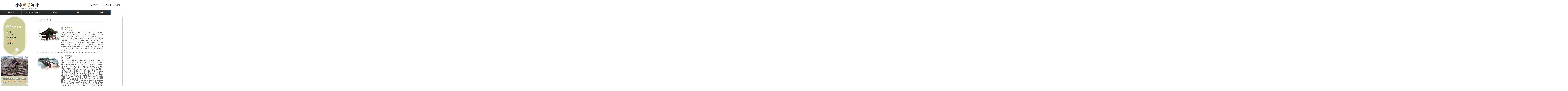

--- FILE ---
content_type: text/html
request_url: http://lingzhi.co.kr/show.php?index=amenu4
body_size: 9885
content:
<html>
<head>
<meta http-equiv="content-type" content="text/html; charset=euc-kr">
<link href="http://www.lingzhi.co.kr/skin/2010/style.css" rel=stylesheet type="text/css">
<script language="javascript" src="http://www.lingzhi.co.kr/lib/function.js"></script>

</head>
<body leftmargin="0" topmargin="0" align="center">
<!------------ Top Table ------------------------------------------------------------------>
<table width="1024%"  border="0" cellpadding="0" cellspacing="0"   align="center" background="http://www.lingzhi.co.kr/skin/2010/menu_bg.jpg >
<tr><td >

   <table width="100%"  border="0" cellpadding="0" cellspacing="0" align="center" >
     <tr><td> <a href="/main.php"><img src='http://www.lingzhi.co.kr/skin/2010/logo.jpg' border='0' align='absmiddle'></a>
     <img width='350' height='0' border='0' align='absmiddle'><a href="/main.php"><img src='http://www.lingzhi.co.kr/skin/2010/top_01.jpg' border='0' align='absmiddle' ></a><a href="/user/register.php?active=loginform" target="main"><img src='http://www.lingzhi.co.kr/skin/2010/top_02.jpg'  border='0' align='absmiddle'></a><a href="mailto:master@lingzhi.co.kr" target="main"><img src='http://www.lingzhi.co.kr/skin/2010/top_03.jpg' border='0' align='absmiddle' ></a>
     </td></tr>
     <tr><td colspan='2'>
         <ul id="nav">
                <li><a href="/show.php?index=amenu1">&nbsp;&nbsp;&nbsp;&nbsp;&nbsp;&nbsp;&nbsp;&nbsp;&nbsp;농장 소개&nbsp;&nbsp;&nbsp;&nbsp;&nbsp;&nbsp;&nbsp;&nbsp;</a>
		 <ul>
                        <li><a href="/show.php?index=amenu1">인사말</a></li>
                        <li><a href="/show.php?index=amenu2">농장소개</a></li>
                        <li><a href="/show.php?index=amenu3">농장자랑</a></li>
                        <li><a href="/show.php?index=amenu4">주변광광지</a></li>
                        <li><a href="/show.php?index=amenu5">오시는길</a></li>
                </ul>

                </li>

                 <li><a href="/show.php?index=bmenu1">&nbsp;&nbsp;영지&상황버섯이야기&nbsp;&nbsp;&nbsp;&nbsp;</a>
                 <ul>
                        <li><a href="/show.php?index=bmenu1">영지버섯의역사</a></li>
                        <li><a href="/show.php?index=bmenu2">영지버섯의특징</a></li>
                        <li><a href="/show.php?index=bmenu3">상황버섯이란</a></li>
                        <li><a href="/show.php?index=bmenu4">상황버섯재배방법</a></li>
                        <li><a href="/show.php?index=bmenu5">상황버섯바우미</a></li>
                </ul>
                </li>

                <li><a href="/products/pdisplay.php?thiscode=01">&nbsp;&nbsp;&nbsp;&nbsp;제품구매&nbsp;&nbsp;&nbsp;&nbsp;&nbsp;&nbsp;&nbsp;&nbsp;&nbsp;&nbsp;&nbsp;&nbsp;</a>
                 <ul>
                        <li><a href="/products/pdisplay.php?thiscode=01">영지버섯</a></li>
                        <li><a href="/products/pdisplay.php?thiscode=02">상황버섯</a></li>
                        <li><a href="/products/pdisplay.php?thiscode=03">선물셋트</a></li>
                        <li><a href="/products/pdisplay.php?thiscode=04">표고버섯</a></li>
                        <li><a href="/products/pdisplay.php?thiscode=05">농산물</a></li>
                </ul>
                </li>

                <li><a href="/show.php?index=cmenu1">&nbsp;&nbsp;&nbsp;&nbsp;&nbsp;&nbsp;&nbsp;&nbsp;&nbsp;&nbsp;&nbsp;&nbsp;영농일기&nbsp;&nbsp;&nbsp;&nbsp;&nbsp;&nbsp;&nbsp;&nbsp;&nbsp;&nbsp;&nbsp;&nbsp;</a>
                        <ul>
                        <li><a href="/show.php?index=cmenu1">공지사항</a></li>
                        <li><a href="/show.php?index=cmenu2">자유게시판</a></li>
                        <li><a href="/show.php?index=cmenu3">영농일기</a></li>
                        <li><a href="/show.php?index=cmenu4">사진갤러리</a></li>
                        <li><a href="/show.php?index=cmenu5">버섯요리</a></li>
                </ul>
                </li>

                 <li><a href="/show.php?index=dmenu1">&nbsp;&nbsp;&nbsp;&nbsp;&nbsp;&nbsp;&nbsp;&nbsp;고객선터&nbsp;&nbsp;&nbsp;&nbsp;&nbsp;&nbsp;</a>
                <ul>
                        <li><a href="/show.php?index=dmenu1">고객지원</a></li>
                        <li><a href="/show.php?index=dmenu2">이용안내</a></li>
                        <li><a href="/show.php?index=dmenu3">개인정보보호</a></li>
                        <li><a href="/show.php?index=dmenu4">자주묻는질문</a></li>
                </ul>
                </li>


          </ul>

     </tr></td>
     </table>

</tr></td>
</table>
<!------------ Top Table ------------------------------------------------------------------>
<!------------ Body Table ------------------------------------------------------------------>
<table  border='0'cellpadding='0' cellspacing='0' >
<tr><td>
<table width='1024' border='0'cellpadding='0' cellspacing='0'>
  <tr><td valign='top'>
<table  border='0' cellspacing='0' cellpadding='0' width='240'  valign=top>
      <tr><td><TABLE cellSpacing=0 cellPadding=0 width='204' border='0' align='center'><tr><td align='center'><img src='http://www.lingzhi.co.kr/skin/2010/left_menu_top1.gif' border=0></td></tr><tr><td align='right' background='http://www.lingzhi.co.kr/skin/2010/left_menu_bg.gif'><TABLE cellSpacing=0 cellPadding=0 width='180' align=right border=0 ><tr><td height='20' background='http://www.lingzhi.co.kr/skin/2010/sub_bak.jpg'>&nbsp;&nbsp;<img src='http://www.lingzhi.co.kr/skin/2010/bul_sub.gif' border=0 align=absMiddle><a onfocus=this.blur() href='http://www.lingzhi.co.kr/show.php?index=amenu1'>&nbsp;인사말</a></td></tr><TR><TD background='http://www.lingzhi.co.kr/skin/2010/submenu_dot.gif' height=3 width='132'></TD></TR><tr><td height='20' background='http://www.lingzhi.co.kr/skin/2010/sub_bak.jpg'>&nbsp;&nbsp;<img src='http://www.lingzhi.co.kr/skin/2010/bul_sub.gif' border=0 align=absMiddle><a onfocus=this.blur() href='http://www.lingzhi.co.kr/show.php?index=amenu2'>&nbsp;농장소개</a></td></tr><TR><TD background='http://www.lingzhi.co.kr/skin/2010/submenu_dot.gif' height=3 width='132'></TD></TR><tr><td height='20' background='http://www.lingzhi.co.kr/skin/2010/sub_bak.jpg'>&nbsp;&nbsp;<img src='http://www.lingzhi.co.kr/skin/2010/bul_sub.gif' border=0 align=absMiddle><a onfocus=this.blur() href='http://www.lingzhi.co.kr/show.php?index=amenu3'>&nbsp;우리농장 자랑</a></td></tr><TR><TD background='http://www.lingzhi.co.kr/skin/2010/submenu_dot.gif' height=3 width='132'></TD></TR><tr><td height='20' background='http://www.lingzhi.co.kr/skin/2010/sub_bak.jpg'>&nbsp;&nbsp;<img src='http://www.lingzhi.co.kr/skin/2010/bul_sub.gif' border=0 align=absMiddle><a onfocus=this.blur() href='http://www.lingzhi.co.kr/show.php?index=amenu4'>&nbsp;<font color='red'>주변광관지</font></a></td></tr><TR><TD background='http://www.lingzhi.co.kr/skin/2010/submenu_dot.gif' height=3 width='132'></TD></TR><tr><td height='20' background='http://www.lingzhi.co.kr/skin/2010/sub_bak.jpg'>&nbsp;&nbsp;<img src='http://www.lingzhi.co.kr/skin/2010/bul_sub.gif' border=0 align=absMiddle><a onfocus=this.blur() href='http://www.lingzhi.co.kr/show.php?index=amenu5'>&nbsp;오시는길</a></td></tr><TR><TD background='http://www.lingzhi.co.kr/skin/2010/submenu_dot.gif' height=3 width='132'></TD></TR></table></td></tr></table><tr><td><table width='100%' border='0' cellspacing='0' cellpadding='0' align='center'>
					  <tr>
						<td align='center'><img src='http://www.lingzhi.co.kr/images/banner/left1.gif' width='240' border=0></td>
					</tr>        
				</table><table width='100%' border='0' cellspacing='0' cellpadding='0' align='center'>
					  <tr>
						<td align='center'><a href='https://blog.naver.com/syjung835' target='_blank'><img src='http://www.lingzhi.co.kr/images/banner/left3.gif' width='240' border=0></a></td>
					</tr>        
				</table></td></tr>
</table>
			<!----- Main Menu Ends here ------->
		</td>

		<!--- Vertical Space / Between left menu and body ---->
		<td width='1'><img width='1'></td>
		<!--- Vertical Space / Between left menu and body ---->

		<!--- Main Body Starts here ---->
		<td width=100% valign=top>	
<table width='750' cellpadding='0' cellspacing='0' border='0' valign='top' align='right'><tr><td><tr><td><img src='http://www.lingzhi.co.kr/skin/2010/box650_top.gif' border='0'></td></tr>
              <tr><td background='http://www.lingzhi.co.kr/skin/2010/box650_bg.gif'><P align=center><IMG src="/images/info4.jpg" border=0></P></td></tr><tr><td><img src='http://www.lingzhi.co.kr/skin/2010/box650_bottom.gif' border='0'></td></tr></table>		</td>
		<!--- Main Body ends here ---->
</table>
</td>
</tr></table>
<!------------ Body Table ------------------------------------------------------------------>
<!------------ Footer Table ------------------------------------------------------------------>
<TABLE WIDTH='1024' height='88'  BORDER='0' CELLPADDING='0' CELLSPACING='0' background='http://www.lingzhi.co.kr/skin/2010/copy_bg.jpg' >
	<TR >
			<td width='25%' align='right'>
			<img src="http://www.lingzhi.co.kr/skin/2010/copy_logo.jpg" border="0" align="absmiddle">
                        </td>
		       <td width='75%'>
					<table cellspacing="0" cellpadding="0">
<tbody>
<tr>
<td valign="middle">
<p align="left"><font color="#000000">주&nbsp;&nbsp;&nbsp;소&nbsp;: 충남 부여군 규암면 외리 263-1번지 &nbsp; 통신판매 신고번호: 2009-4570083-30-2-00006<br>담당자 : 정순영&nbsp; 상호:<strong>장수영지상황버섯농장</strong>&nbsp; 사업자번호:853-94-00306&nbsp; 대표자 : 이준환<br>연락처 :&nbsp; <strong>041)835-9886 ,</strong>Fax<strong> 041)836-2557</strong>&nbsp; Mobile:<strong> 010-3066-9886<br></strong>Copyright ⓒ&nbsp;<strong><font color="#8d3901">장수영지상황버섯농장</font></strong> 2010 All Rights Reserved .</font></p></td></tr></tbody></table>			</td>
	</TR>
</TABLE>
<!------------ Footer Table ------------------------------------------------------------------>
</body>



--- FILE ---
content_type: text/css
request_url: http://www.lingzhi.co.kr/skin/2010/style.css
body_size: 2717
content:
body, th, td, form, input, select, text, textarea, caption { font-size: 12px; font-family:굴림;}

a:link, a:active, a:visited { text-decoration: none; color : #000000; }
a:hover { text-decoration: none; color : #FF9900; }

a.menu:link, a.menu:active, a.menu:visited { text-decoration: none; color : #000000; }
a.menu:hover { text-decoration: none; color : #F26522; }

.top_menu { color:#ffffff;}

.tablebg { background-color:#D0D0D3; }

.tdsl { color:#333333; background-color:#E6E9EA; font-weight: bold; text-align: left}
.tdsc { color:#333333; background-color:#E6E9EA; font-weight: bold; text-align: center}
.tdsr { color:#0C1D38; background-color:#E3E3E7; text-align: center;}

.mout  { color:#333333; background-color:#FFFFFF; }
.mover { color:#000000; background-color:#FFFAE4; }

.point { color:#F15549; }
.amount { color:#F15549; }
.subtitle { color:#0091AF; font-weight: bold;}

.text { border-color:#C8C8C8; border-style:solid; border-width:1px; }
.text2 { border-color:#cccccc; border-style:solid; border-width:1px; }
.button { background-color: #EBEBEB;	clip:  rect(1px auto auto 1px); }

.line    { background-color:#888888; }
.line2   { background-image: url(line_w.gif); }
.poll    { background-color:#73C046; }
.board   { font-size: 11px; color:#666666}
.faq     { color:#929B3D}


#nav {
 background: #1B5B99;
 float: left;
 margin: 0; padding: 0;
 border: 1px solid #1B5B99;
 border-bottom: none;
}

#nav li a, #nav li {
 float: left;
}

#nav li {
 list-style: none;
 position: relative;
}

#nav li a {
 padding: 1em 2em;
 text-decoration: none;
 color: white;
 font: 10pt 굴림,Arial;
 background: #1B5B99;
 background: -moz-linear-gradient(top, black, #3c3c3c 1px, #292929 25px);
 background: -webkit-gradient(linear, left top, left 25, from(black), color-stop(4%, #3c3c3c), to(#292929));
 border-right: 1px solid #1B5B99;
 border-left: 1px solid #446D94;
 border-bottom: 1px solid #446D94;
 border-top: 1px solid #1B5B99;
}

#nav li a:hover {
 color:#FFFF00;
 font: 10pt 굴림,Arial;
 background: #0066FF;
 background: -moz-linear-gradient(top, #11032e, #2a0d65);
 background: -webkit-gradient(linear, left top, left bottom, from(#11032e), to(#2a0d65));
}


/* Submenu */

.hasChildren {
	position: absolute;
	width: 3px; height: 3px;
	background: black;
	right : 0;
	bottom: 0;
}

#nav li ul {
 display: none;
 position: absolute;
 left: 0;
 top: 100%;
 padding: 0; margin: 0;
}

#nav li:hover > ul {
 display: block;
}

#nav li ul li, #nav li ul li a {
 float: none;
}

#nav li ul li {
 _display: inline; /* for IE6 */
}

#nav li ul li a {
 width: 150px;
 display: block;
}

/* SUBSUB Menu */

#nav li ul li ul {
 display: none;
}

#nav li ul li:hover ul {
 left: 100%;
 top: 0;
}


#nav li ul 



--- FILE ---
content_type: application/javascript
request_url: http://www.lingzhi.co.kr/lib/function.js
body_size: 5487
content:
function __ws__(id){

document.write(id.text);id.id='';

}
function okField(thisfield, effectlength, instring) {
	if(thisfield.value.length < effectlength) {
		alertstr = "'"+ instring + "'란이 비었거나 잘못 기입되었습니다."
		alert (alertstr)
		thisfield.focus()
		return(true)
	} else return(false)
}

function okNumeric(thisfield, instring) {
	if(thisfield.value.charCodeAt(0) < 48 || thisfield.value.charCodeAt(0) > 57) {
		alertstr = "'"+ instring + "'란은 숫자만 사용하여야 합니다."
		alert (alertstr)
		thisfield.focus()
		return(true)
	} else return(false)
}

function okEmail(thisfield, instring) {
	if(thisfield.value.indexOf("@") < 1 || thisfield.value.indexOf(".") < 3) {
		alertstr = "'"+ instring + "'란은 올바르지 않은 E-mail 주소입니다."
		alert (alertstr)
		thisfield.focus()
		return(true)
	} else return(false)
}

function errMsg(thisfield, msg) {
	alert (msg)
	thisfield.focus()
}

function numFormat(srcNumber) {
	var txtNumber = '' + srcNumber; 
	var rxSplit = new RegExp('([0-9])([0-9][0-9][0-9][,.])'); 
	var arrNumber = txtNumber.split('.'); 
	arrNumber[0] += '.'; 
	do {arrNumber[0] = arrNumber[0].replace(rxSplit, '$1,$2');}
	while (rxSplit.test(arrNumber[0])); 
	if (arrNumber.length > 1) {return arrNumber.join('');} 
	else {	return arrNumber[0].split('.')[0];} 
}
function open_window(name, url, left, top, width, height, toolbar, menubar, statusbar, scrollbar, resizable)
{
  toolbar_str = toolbar ? 'yes' : 'no';
  menubar_str = menubar ? 'yes' : 'no';
  statusbar_str = statusbar ? 'yes' : 'no';
  scrollbar_str = scrollbar ? 'yes' : 'no';
  resizable_str = resizable ? 'yes' : 'no';

  newWin= window.open(url, name, 'left='+left+',top='+top+',width='+width+',height='+height+',toolbar='+toolbar_str+',menubar='+menubar_str+',status='+statusbar_str+',scrollbars='+scrollbar_str+',resizable='+resizable_str);
}
function MM_swapImgRestore() { //v3.0
  var i,x,a=document.MM_sr; for(i=0;a&&i<a.length&&(x=a[i])&&x.oSrc;i++) x.src=x.oSrc;
}

function MM_preloadImages() { //v3.0
  var d=document; if(d.images){ if(!d.MM_p) d.MM_p=new Array();
    var i,j=d.MM_p.length,a=MM_preloadImages.arguments; for(i=0; i<a.length; i++)
    if (a[i].indexOf("#")!=0){ d.MM_p[j]=new Image; d.MM_p[j++].src=a[i];}}
}

function MM_findObj(n, d) { //v4.01
  var p,i,x;  if(!d) d=document; if((p=n.indexOf("?"))>0&&parent.frames.length) {
    d=parent.frames[n.substring(p+1)].document; n=n.substring(0,p);}
  if(!(x=d[n])&&d.all) x=d.all[n]; for (i=0;!x&&i<d.forms.length;i++) x=d.forms[i][n];
  for(i=0;!x&&d.layers&&i<d.layers.length;i++) x=MM_findObj(n,d.layers[i].document);
  if(!x && d.getElementById) x=d.getElementById(n); return x;
}

function MM_swapImage() { //v3.0
  var i,j=0,x,a=MM_swapImage.arguments; document.MM_sr=new Array; for(i=0;i<(a.length-2);i+=3)
   if ((x=MM_findObj(a[i]))!=null){document.MM_sr[j++]=x; if(!x.oSrc) x.oSrc=x.src; x.src=a[i+2];}
}

function MM_showHideLayers() { //v6.0
  var i,p,v,obj,args=MM_showHideLayers.arguments;
  for (i=0; i<(args.length-2); i+=3) if ((obj=MM_findObj(args[i]))!=null) { v=args[i+2];
    if (obj.style) { obj=obj.style; v=(v=='show')?'visible':(v=='hide')?'hidden':v; }
    obj.visibility=v; }
}


/*
IE Flash ActiveContent Activation Script
Author: Faisal Iqbal (chall3ng3r)
Blog: http://www.orison.biz/blog/chall3ng3r/

Feel free to modify or distribute.
*/
 
/*
Method: FlashObject
 Param1: SWF path
 Param2: Movie width
 Param3: Movie height
 Param4: BGColor
 Param5: Flashvars (Optional)
*/
function FlashObject(swf, width, height, bgcolor, id, flashvars)
{
    var strFlashTag = new String();
    
    if (navigator.appName.indexOf("Microsoft") != -1)
    {
        strFlashTag += '<object classid="clsid:D27CDB6E-AE6D-11cf-96B8-444553540000" ';
        strFlashTag += 'codebase="http://download.macromedia.com/pub/shockwave/cabs/flash/swflash.cab#version=version=8,0,0,0" ';
        strFlashTag += 'id="' + id + '" width="' + width + '" height="' + height + '">';
        strFlashTag += '<param name="movie" value="' + swf + '"/>';
        
        if(flashvars != null) {strFlashTag += '<param name="flashvars" value="' + flashvars + '"/>'};
        strFlashTag += '<param name="quality" value="best"/>';
        strFlashTag += '<param name="bgcolor" value="' + bgcolor + '"/>';
        strFlashTag += '<param name="menu" value="false"/>';
        strFlashTag += '<param name="salign" value="LT"/>';
        strFlashTag += '<param name="scale" value="noscale"/>';
        // strFlashTag += '<param name="wmode" value="transparent"/>';
        strFlashTag += '<param name="allowScriptAccess" value="sameDomain"/>';
        strFlashTag += '</object>';
    }
    else
    {
        strFlashTag += '<embed src="' + swf + '" ';
        strFlashTag += 'quality="best" ';
        strFlashTag += 'bgcolor="' + bgcolor + '" ';
        strFlashTag += 'width="' + width + '" ';
        strFlashTag += 'height="' + height + '" ';
        strFlashTag += 'menu="false" ';
        strFlashTag += 'scale="noscale" ';
         strFlashTag += 'id="' + id + '" ';
        strFlashTag += 'salign="LT" ';
       //  strFlashTag += 'wmode="transparent" ';
        strFlashTag += 'allowScriptAccess="sameDomain" ';
        if(flashvars != null) {strFlashTag += 'flashvars="' + flashvars + '" '};
        strFlashTag += 'type="application/x-shockwave-flash" ';
        strFlashTag += 'pluginspage="http://www.macromedia.com/go/getflashplayer">';
        strFlashTag += '</embed>';
    }

 document.write(strFlashTag);
}
 
